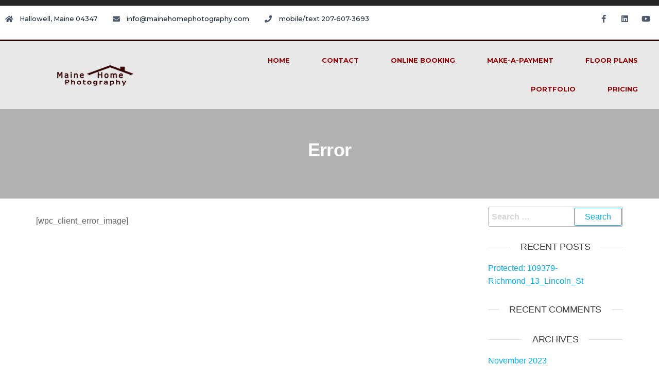

--- FILE ---
content_type: text/html; charset=UTF-8
request_url: https://mainehomephotography.com/portal/error/
body_size: 13271
content:
<!DOCTYPE html>
<html class="no-js" lang="en-US">
    <head>
        <meta http-equiv="content-type" content="text/html; charset=UTF-8" />
        <meta http-equiv="X-UA-Compatible" content="IE=edge">
        <meta name="viewport" content="width=device-width, initial-scale=1">
        <title>Error &#8211; Maine Home Photography</title>
<meta name='robots' content='max-image-preview:large' />
	<style>img:is([sizes="auto" i], [sizes^="auto," i]) { contain-intrinsic-size: 3000px 1500px }</style>
	<link rel='dns-prefetch' href='//use.fontawesome.com' />
<link rel='dns-prefetch' href='//cdn.jsdelivr.net' />
<link rel='dns-prefetch' href='//stats.wp.com' />
<link rel="alternate" type="application/rss+xml" title="Maine Home Photography &raquo; Feed" href="https://mainehomephotography.com/feed/" />
<link rel="alternate" type="application/rss+xml" title="Maine Home Photography &raquo; Comments Feed" href="https://mainehomephotography.com/comments/feed/" />
<script type="text/javascript">
/* <![CDATA[ */
window._wpemojiSettings = {"baseUrl":"https:\/\/s.w.org\/images\/core\/emoji\/15.0.3\/72x72\/","ext":".png","svgUrl":"https:\/\/s.w.org\/images\/core\/emoji\/15.0.3\/svg\/","svgExt":".svg","source":{"concatemoji":"https:\/\/mainehomephotography.com\/wp-includes\/js\/wp-emoji-release.min.js?ver=6.7.4"}};
/*! This file is auto-generated */
!function(i,n){var o,s,e;function c(e){try{var t={supportTests:e,timestamp:(new Date).valueOf()};sessionStorage.setItem(o,JSON.stringify(t))}catch(e){}}function p(e,t,n){e.clearRect(0,0,e.canvas.width,e.canvas.height),e.fillText(t,0,0);var t=new Uint32Array(e.getImageData(0,0,e.canvas.width,e.canvas.height).data),r=(e.clearRect(0,0,e.canvas.width,e.canvas.height),e.fillText(n,0,0),new Uint32Array(e.getImageData(0,0,e.canvas.width,e.canvas.height).data));return t.every(function(e,t){return e===r[t]})}function u(e,t,n){switch(t){case"flag":return n(e,"\ud83c\udff3\ufe0f\u200d\u26a7\ufe0f","\ud83c\udff3\ufe0f\u200b\u26a7\ufe0f")?!1:!n(e,"\ud83c\uddfa\ud83c\uddf3","\ud83c\uddfa\u200b\ud83c\uddf3")&&!n(e,"\ud83c\udff4\udb40\udc67\udb40\udc62\udb40\udc65\udb40\udc6e\udb40\udc67\udb40\udc7f","\ud83c\udff4\u200b\udb40\udc67\u200b\udb40\udc62\u200b\udb40\udc65\u200b\udb40\udc6e\u200b\udb40\udc67\u200b\udb40\udc7f");case"emoji":return!n(e,"\ud83d\udc26\u200d\u2b1b","\ud83d\udc26\u200b\u2b1b")}return!1}function f(e,t,n){var r="undefined"!=typeof WorkerGlobalScope&&self instanceof WorkerGlobalScope?new OffscreenCanvas(300,150):i.createElement("canvas"),a=r.getContext("2d",{willReadFrequently:!0}),o=(a.textBaseline="top",a.font="600 32px Arial",{});return e.forEach(function(e){o[e]=t(a,e,n)}),o}function t(e){var t=i.createElement("script");t.src=e,t.defer=!0,i.head.appendChild(t)}"undefined"!=typeof Promise&&(o="wpEmojiSettingsSupports",s=["flag","emoji"],n.supports={everything:!0,everythingExceptFlag:!0},e=new Promise(function(e){i.addEventListener("DOMContentLoaded",e,{once:!0})}),new Promise(function(t){var n=function(){try{var e=JSON.parse(sessionStorage.getItem(o));if("object"==typeof e&&"number"==typeof e.timestamp&&(new Date).valueOf()<e.timestamp+604800&&"object"==typeof e.supportTests)return e.supportTests}catch(e){}return null}();if(!n){if("undefined"!=typeof Worker&&"undefined"!=typeof OffscreenCanvas&&"undefined"!=typeof URL&&URL.createObjectURL&&"undefined"!=typeof Blob)try{var e="postMessage("+f.toString()+"("+[JSON.stringify(s),u.toString(),p.toString()].join(",")+"));",r=new Blob([e],{type:"text/javascript"}),a=new Worker(URL.createObjectURL(r),{name:"wpTestEmojiSupports"});return void(a.onmessage=function(e){c(n=e.data),a.terminate(),t(n)})}catch(e){}c(n=f(s,u,p))}t(n)}).then(function(e){for(var t in e)n.supports[t]=e[t],n.supports.everything=n.supports.everything&&n.supports[t],"flag"!==t&&(n.supports.everythingExceptFlag=n.supports.everythingExceptFlag&&n.supports[t]);n.supports.everythingExceptFlag=n.supports.everythingExceptFlag&&!n.supports.flag,n.DOMReady=!1,n.readyCallback=function(){n.DOMReady=!0}}).then(function(){return e}).then(function(){var e;n.supports.everything||(n.readyCallback(),(e=n.source||{}).concatemoji?t(e.concatemoji):e.wpemoji&&e.twemoji&&(t(e.twemoji),t(e.wpemoji)))}))}((window,document),window._wpemojiSettings);
/* ]]> */
</script>

<link rel='stylesheet' id='fontawesome-css' href='https://mainehomephotography.com/wp-content/plugins/hivepress/assets/css/fontawesome/fontawesome.min.css?ver=1.5.7' type='text/css' media='all' />
<link rel='stylesheet' id='fontawesome-solid-css' href='https://mainehomephotography.com/wp-content/plugins/hivepress/assets/css/fontawesome/solid.min.css?ver=1.5.7' type='text/css' media='all' />
<link rel='stylesheet' id='fancybox-css' href='https://mainehomephotography.com/wp-content/plugins/hivepress/assets/css/fancybox.min.css?ver=1.5.7' type='text/css' media='all' />
<link rel='stylesheet' id='slick-css' href='https://mainehomephotography.com/wp-content/plugins/hivepress/assets/css/slick.min.css?ver=1.5.7' type='text/css' media='all' />
<link rel='stylesheet' id='flatpickr-css' href='https://mainehomephotography.com/wp-content/plugins/hivepress/assets/css/flatpickr.min.css?ver=1.5.7' type='text/css' media='all' />
<link rel='stylesheet' id='select2-css' href='https://mainehomephotography.com/wp-content/plugins/hivepress/assets/css/select2.min.css?ver=1.5.7' type='text/css' media='all' />
<link rel='stylesheet' id='jquery-ui-css' href='https://mainehomephotography.com/wp-content/plugins/hivepress/assets/css/jquery-ui.min.css?ver=1.5.7' type='text/css' media='all' />
<link rel='stylesheet' id='hivepress-grid-css' href='https://mainehomephotography.com/wp-content/plugins/hivepress/assets/css/grid.min.css?ver=1.5.7' type='text/css' media='all' />
<link rel='stylesheet' id='hivepress-core-common-css' href='https://mainehomephotography.com/wp-content/plugins/hivepress/assets/css/common.min.css?ver=1.5.7' type='text/css' media='all' />
<link rel='stylesheet' id='hivepress-core-frontend-css' href='https://mainehomephotography.com/wp-content/plugins/hivepress/assets/css/frontend.min.css?ver=1.5.7' type='text/css' media='all' />
<style id='wp-emoji-styles-inline-css' type='text/css'>

	img.wp-smiley, img.emoji {
		display: inline !important;
		border: none !important;
		box-shadow: none !important;
		height: 1em !important;
		width: 1em !important;
		margin: 0 0.07em !important;
		vertical-align: -0.1em !important;
		background: none !important;
		padding: 0 !important;
	}
</style>
<link rel='stylesheet' id='wp-block-library-css' href='https://mainehomephotography.com/wp-includes/css/dist/block-library/style.min.css?ver=6.7.4' type='text/css' media='all' />
<link rel='stylesheet' id='mediaelement-css' href='https://mainehomephotography.com/wp-includes/js/mediaelement/mediaelementplayer-legacy.min.css?ver=4.2.17' type='text/css' media='all' />
<link rel='stylesheet' id='wp-mediaelement-css' href='https://mainehomephotography.com/wp-includes/js/mediaelement/wp-mediaelement.min.css?ver=6.7.4' type='text/css' media='all' />
<style id='jetpack-sharing-buttons-style-inline-css' type='text/css'>
.jetpack-sharing-buttons__services-list{display:flex;flex-direction:row;flex-wrap:wrap;gap:0;list-style-type:none;margin:5px;padding:0}.jetpack-sharing-buttons__services-list.has-small-icon-size{font-size:12px}.jetpack-sharing-buttons__services-list.has-normal-icon-size{font-size:16px}.jetpack-sharing-buttons__services-list.has-large-icon-size{font-size:24px}.jetpack-sharing-buttons__services-list.has-huge-icon-size{font-size:36px}@media print{.jetpack-sharing-buttons__services-list{display:none!important}}.editor-styles-wrapper .wp-block-jetpack-sharing-buttons{gap:0;padding-inline-start:0}ul.jetpack-sharing-buttons__services-list.has-background{padding:1.25em 2.375em}
</style>
<style id='classic-theme-styles-inline-css' type='text/css'>
/*! This file is auto-generated */
.wp-block-button__link{color:#fff;background-color:#32373c;border-radius:9999px;box-shadow:none;text-decoration:none;padding:calc(.667em + 2px) calc(1.333em + 2px);font-size:1.125em}.wp-block-file__button{background:#32373c;color:#fff;text-decoration:none}
</style>
<style id='global-styles-inline-css' type='text/css'>
:root{--wp--preset--aspect-ratio--square: 1;--wp--preset--aspect-ratio--4-3: 4/3;--wp--preset--aspect-ratio--3-4: 3/4;--wp--preset--aspect-ratio--3-2: 3/2;--wp--preset--aspect-ratio--2-3: 2/3;--wp--preset--aspect-ratio--16-9: 16/9;--wp--preset--aspect-ratio--9-16: 9/16;--wp--preset--color--black: #000000;--wp--preset--color--cyan-bluish-gray: #abb8c3;--wp--preset--color--white: #ffffff;--wp--preset--color--pale-pink: #f78da7;--wp--preset--color--vivid-red: #cf2e2e;--wp--preset--color--luminous-vivid-orange: #ff6900;--wp--preset--color--luminous-vivid-amber: #fcb900;--wp--preset--color--light-green-cyan: #7bdcb5;--wp--preset--color--vivid-green-cyan: #00d084;--wp--preset--color--pale-cyan-blue: #8ed1fc;--wp--preset--color--vivid-cyan-blue: #0693e3;--wp--preset--color--vivid-purple: #9b51e0;--wp--preset--gradient--vivid-cyan-blue-to-vivid-purple: linear-gradient(135deg,rgba(6,147,227,1) 0%,rgb(155,81,224) 100%);--wp--preset--gradient--light-green-cyan-to-vivid-green-cyan: linear-gradient(135deg,rgb(122,220,180) 0%,rgb(0,208,130) 100%);--wp--preset--gradient--luminous-vivid-amber-to-luminous-vivid-orange: linear-gradient(135deg,rgba(252,185,0,1) 0%,rgba(255,105,0,1) 100%);--wp--preset--gradient--luminous-vivid-orange-to-vivid-red: linear-gradient(135deg,rgba(255,105,0,1) 0%,rgb(207,46,46) 100%);--wp--preset--gradient--very-light-gray-to-cyan-bluish-gray: linear-gradient(135deg,rgb(238,238,238) 0%,rgb(169,184,195) 100%);--wp--preset--gradient--cool-to-warm-spectrum: linear-gradient(135deg,rgb(74,234,220) 0%,rgb(151,120,209) 20%,rgb(207,42,186) 40%,rgb(238,44,130) 60%,rgb(251,105,98) 80%,rgb(254,248,76) 100%);--wp--preset--gradient--blush-light-purple: linear-gradient(135deg,rgb(255,206,236) 0%,rgb(152,150,240) 100%);--wp--preset--gradient--blush-bordeaux: linear-gradient(135deg,rgb(254,205,165) 0%,rgb(254,45,45) 50%,rgb(107,0,62) 100%);--wp--preset--gradient--luminous-dusk: linear-gradient(135deg,rgb(255,203,112) 0%,rgb(199,81,192) 50%,rgb(65,88,208) 100%);--wp--preset--gradient--pale-ocean: linear-gradient(135deg,rgb(255,245,203) 0%,rgb(182,227,212) 50%,rgb(51,167,181) 100%);--wp--preset--gradient--electric-grass: linear-gradient(135deg,rgb(202,248,128) 0%,rgb(113,206,126) 100%);--wp--preset--gradient--midnight: linear-gradient(135deg,rgb(2,3,129) 0%,rgb(40,116,252) 100%);--wp--preset--font-size--small: 13px;--wp--preset--font-size--medium: 20px;--wp--preset--font-size--large: 36px;--wp--preset--font-size--x-large: 42px;--wp--preset--spacing--20: 0.44rem;--wp--preset--spacing--30: 0.67rem;--wp--preset--spacing--40: 1rem;--wp--preset--spacing--50: 1.5rem;--wp--preset--spacing--60: 2.25rem;--wp--preset--spacing--70: 3.38rem;--wp--preset--spacing--80: 5.06rem;--wp--preset--shadow--natural: 6px 6px 9px rgba(0, 0, 0, 0.2);--wp--preset--shadow--deep: 12px 12px 50px rgba(0, 0, 0, 0.4);--wp--preset--shadow--sharp: 6px 6px 0px rgba(0, 0, 0, 0.2);--wp--preset--shadow--outlined: 6px 6px 0px -3px rgba(255, 255, 255, 1), 6px 6px rgba(0, 0, 0, 1);--wp--preset--shadow--crisp: 6px 6px 0px rgba(0, 0, 0, 1);}:where(.is-layout-flex){gap: 0.5em;}:where(.is-layout-grid){gap: 0.5em;}body .is-layout-flex{display: flex;}.is-layout-flex{flex-wrap: wrap;align-items: center;}.is-layout-flex > :is(*, div){margin: 0;}body .is-layout-grid{display: grid;}.is-layout-grid > :is(*, div){margin: 0;}:where(.wp-block-columns.is-layout-flex){gap: 2em;}:where(.wp-block-columns.is-layout-grid){gap: 2em;}:where(.wp-block-post-template.is-layout-flex){gap: 1.25em;}:where(.wp-block-post-template.is-layout-grid){gap: 1.25em;}.has-black-color{color: var(--wp--preset--color--black) !important;}.has-cyan-bluish-gray-color{color: var(--wp--preset--color--cyan-bluish-gray) !important;}.has-white-color{color: var(--wp--preset--color--white) !important;}.has-pale-pink-color{color: var(--wp--preset--color--pale-pink) !important;}.has-vivid-red-color{color: var(--wp--preset--color--vivid-red) !important;}.has-luminous-vivid-orange-color{color: var(--wp--preset--color--luminous-vivid-orange) !important;}.has-luminous-vivid-amber-color{color: var(--wp--preset--color--luminous-vivid-amber) !important;}.has-light-green-cyan-color{color: var(--wp--preset--color--light-green-cyan) !important;}.has-vivid-green-cyan-color{color: var(--wp--preset--color--vivid-green-cyan) !important;}.has-pale-cyan-blue-color{color: var(--wp--preset--color--pale-cyan-blue) !important;}.has-vivid-cyan-blue-color{color: var(--wp--preset--color--vivid-cyan-blue) !important;}.has-vivid-purple-color{color: var(--wp--preset--color--vivid-purple) !important;}.has-black-background-color{background-color: var(--wp--preset--color--black) !important;}.has-cyan-bluish-gray-background-color{background-color: var(--wp--preset--color--cyan-bluish-gray) !important;}.has-white-background-color{background-color: var(--wp--preset--color--white) !important;}.has-pale-pink-background-color{background-color: var(--wp--preset--color--pale-pink) !important;}.has-vivid-red-background-color{background-color: var(--wp--preset--color--vivid-red) !important;}.has-luminous-vivid-orange-background-color{background-color: var(--wp--preset--color--luminous-vivid-orange) !important;}.has-luminous-vivid-amber-background-color{background-color: var(--wp--preset--color--luminous-vivid-amber) !important;}.has-light-green-cyan-background-color{background-color: var(--wp--preset--color--light-green-cyan) !important;}.has-vivid-green-cyan-background-color{background-color: var(--wp--preset--color--vivid-green-cyan) !important;}.has-pale-cyan-blue-background-color{background-color: var(--wp--preset--color--pale-cyan-blue) !important;}.has-vivid-cyan-blue-background-color{background-color: var(--wp--preset--color--vivid-cyan-blue) !important;}.has-vivid-purple-background-color{background-color: var(--wp--preset--color--vivid-purple) !important;}.has-black-border-color{border-color: var(--wp--preset--color--black) !important;}.has-cyan-bluish-gray-border-color{border-color: var(--wp--preset--color--cyan-bluish-gray) !important;}.has-white-border-color{border-color: var(--wp--preset--color--white) !important;}.has-pale-pink-border-color{border-color: var(--wp--preset--color--pale-pink) !important;}.has-vivid-red-border-color{border-color: var(--wp--preset--color--vivid-red) !important;}.has-luminous-vivid-orange-border-color{border-color: var(--wp--preset--color--luminous-vivid-orange) !important;}.has-luminous-vivid-amber-border-color{border-color: var(--wp--preset--color--luminous-vivid-amber) !important;}.has-light-green-cyan-border-color{border-color: var(--wp--preset--color--light-green-cyan) !important;}.has-vivid-green-cyan-border-color{border-color: var(--wp--preset--color--vivid-green-cyan) !important;}.has-pale-cyan-blue-border-color{border-color: var(--wp--preset--color--pale-cyan-blue) !important;}.has-vivid-cyan-blue-border-color{border-color: var(--wp--preset--color--vivid-cyan-blue) !important;}.has-vivid-purple-border-color{border-color: var(--wp--preset--color--vivid-purple) !important;}.has-vivid-cyan-blue-to-vivid-purple-gradient-background{background: var(--wp--preset--gradient--vivid-cyan-blue-to-vivid-purple) !important;}.has-light-green-cyan-to-vivid-green-cyan-gradient-background{background: var(--wp--preset--gradient--light-green-cyan-to-vivid-green-cyan) !important;}.has-luminous-vivid-amber-to-luminous-vivid-orange-gradient-background{background: var(--wp--preset--gradient--luminous-vivid-amber-to-luminous-vivid-orange) !important;}.has-luminous-vivid-orange-to-vivid-red-gradient-background{background: var(--wp--preset--gradient--luminous-vivid-orange-to-vivid-red) !important;}.has-very-light-gray-to-cyan-bluish-gray-gradient-background{background: var(--wp--preset--gradient--very-light-gray-to-cyan-bluish-gray) !important;}.has-cool-to-warm-spectrum-gradient-background{background: var(--wp--preset--gradient--cool-to-warm-spectrum) !important;}.has-blush-light-purple-gradient-background{background: var(--wp--preset--gradient--blush-light-purple) !important;}.has-blush-bordeaux-gradient-background{background: var(--wp--preset--gradient--blush-bordeaux) !important;}.has-luminous-dusk-gradient-background{background: var(--wp--preset--gradient--luminous-dusk) !important;}.has-pale-ocean-gradient-background{background: var(--wp--preset--gradient--pale-ocean) !important;}.has-electric-grass-gradient-background{background: var(--wp--preset--gradient--electric-grass) !important;}.has-midnight-gradient-background{background: var(--wp--preset--gradient--midnight) !important;}.has-small-font-size{font-size: var(--wp--preset--font-size--small) !important;}.has-medium-font-size{font-size: var(--wp--preset--font-size--medium) !important;}.has-large-font-size{font-size: var(--wp--preset--font-size--large) !important;}.has-x-large-font-size{font-size: var(--wp--preset--font-size--x-large) !important;}
:where(.wp-block-post-template.is-layout-flex){gap: 1.25em;}:where(.wp-block-post-template.is-layout-grid){gap: 1.25em;}
:where(.wp-block-columns.is-layout-flex){gap: 2em;}:where(.wp-block-columns.is-layout-grid){gap: 2em;}
:root :where(.wp-block-pullquote){font-size: 1.5em;line-height: 1.6;}
</style>
<link rel='stylesheet' id='photocrati-image_protection-css-css' href='https://mainehomephotography.com/wp-content/plugins/nextgen-gallery-pro/modules/image_protection/static/custom.css?ver=6.7.4' type='text/css' media='all' />
<link rel='stylesheet' id='etimeclockwp-public-css-css' href='https://mainehomephotography.com/wp-content/plugins/time-clock/assets/css/etimeclockwp-public.css?ver=1.3' type='text/css' media='all' />
<link rel='stylesheet' id='wpvrfontawesome-css' href='https://use.fontawesome.com/releases/v6.5.1/css/all.css?ver=8.5.24' type='text/css' media='all' />
<link rel='stylesheet' id='panellium-css-css' href='https://mainehomephotography.com/wp-content/plugins/wpvr/public/lib/pannellum/src/css/pannellum.css?ver=1' type='text/css' media='all' />
<link rel='stylesheet' id='videojs-css-css' href='https://mainehomephotography.com/wp-content/plugins/wpvr/public/lib/pannellum/src/css/video-js.css?ver=1' type='text/css' media='all' />
<link rel='stylesheet' id='videojs-vr-css-css' href='https://mainehomephotography.com/wp-content/plugins/wpvr/public/lib/videojs-vr/videojs-vr.css?ver=1' type='text/css' media='all' />
<link rel='stylesheet' id='owl-css-css' href='https://mainehomephotography.com/wp-content/plugins/wpvr/public/css/owl.carousel.css?ver=8.5.24' type='text/css' media='all' />
<link rel='stylesheet' id='wpvr-css' href='https://mainehomephotography.com/wp-content/plugins/wpvr/public/css/wpvr-public.css?ver=8.5.24' type='text/css' media='all' />
<link rel='stylesheet' id='image-map-pro-dist-css-css' href='https://mainehomephotography.com/wp-content/plugins/image-map-pro-wordpress/css/image-map-pro.min.css?ver=5.3.2' type='text/css' media='' />
<link rel='stylesheet' id='bootstrap-css' href='https://mainehomephotography.com/wp-content/themes/futurio/css/bootstrap.css?ver=3.3.7' type='text/css' media='all' />
<link rel='stylesheet' id='futurio-stylesheet-css' href='https://mainehomephotography.com/wp-content/themes/futurio/style.css?ver=1.4.0' type='text/css' media='all' />
<link rel='stylesheet' id='font-awesome-css' href='https://mainehomephotography.com/wp-content/plugins/elementor/assets/lib/font-awesome/css/font-awesome.min.css?ver=4.7.0' type='text/css' media='all' />
<link rel='stylesheet' id='nextgen_widgets_style-css' href='https://mainehomephotography.com/wp-content/plugins/nextgen-gallery/products/photocrati_nextgen/modules/widget/static/widgets.css?ver=3.17' type='text/css' media='all' />
<link rel='stylesheet' id='nextgen_basic_thumbnails_style-css' href='https://mainehomephotography.com/wp-content/plugins/nextgen-gallery/products/photocrati_nextgen/modules/nextgen_basic_gallery/static/thumbnails/nextgen_basic_thumbnails.css?ver=3.17' type='text/css' media='all' />
<link rel='stylesheet' id='nextgen_basic_slideshow_style-css' href='https://mainehomephotography.com/wp-content/plugins/nextgen-gallery/products/photocrati_nextgen/modules/nextgen_basic_gallery/static/slideshow/ngg_basic_slideshow.css?ver=3.17' type='text/css' media='all' />
<script type="text/javascript" src="https://mainehomephotography.com/wp-includes/js/jquery/jquery.min.js?ver=3.7.1" id="jquery-core-js"></script>
<script type="text/javascript" src="https://mainehomephotography.com/wp-includes/js/jquery/jquery-migrate.min.js?ver=3.4.1" id="jquery-migrate-js"></script>
<script type="text/javascript" src="https://use.fontawesome.com/releases/v5.3.1/js/v4-shims.js?ver=5.3.1" id="fontawesome_v4_shim-js"></script>
<script type="text/javascript" defer integrity="sha384-kW+oWsYx3YpxvjtZjFXqazFpA7UP/MbiY4jvs+RWZo2+N94PFZ36T6TFkc9O3qoB" crossorigin="anonymous" data-auto-replace-svg="false" data-keep-original-source="false" data-search-pseudo-elements src="https://use.fontawesome.com/releases/v5.3.1/js/all.js?ver=5.3.1" id="fontawesome-js"></script>
<script type="text/javascript" src="https://cdn.jsdelivr.net/npm/js-cookie@2.2.0/src/js.cookie.min.js?ver=2.2.0" id="js-cookie-js"></script>
<script type="text/javascript" id="photocrati_ajax-js-extra">
/* <![CDATA[ */
var photocrati_ajax = {"url":"https:\/\/mainehomephotography.com\/index.php?photocrati_ajax=1","wp_home_url":"https:\/\/mainehomephotography.com","wp_site_url":"https:\/\/mainehomephotography.com","wp_root_url":"https:\/\/mainehomephotography.com","wp_plugins_url":"https:\/\/mainehomephotography.com\/wp-content\/plugins","wp_content_url":"https:\/\/mainehomephotography.com\/wp-content","wp_includes_url":"https:\/\/mainehomephotography.com\/wp-includes\/","ngg_param_slug":"nggallery"};
/* ]]> */
</script>
<script type="text/javascript" src="https://mainehomephotography.com/wp-content/plugins/nextgen-gallery/products/photocrati_nextgen/modules/ajax/static/ajax.min.js?ver=3.17" id="photocrati_ajax-js"></script>
<script type="text/javascript" src="https://mainehomephotography.com/wp-includes/js/underscore.min.js?ver=1.13.7" id="underscore-js"></script>
<script type="text/javascript" src="https://mainehomephotography.com/wp-includes/js/backbone.min.js?ver=1.6.0" id="backbone-js"></script>
<script type="text/javascript" src="https://mainehomephotography.com/wp-content/plugins/nextgen-gallery-pro/modules/ecommerce/static/sprintf.js?ver=6.7.4" id="sprintf-js"></script>
<script type="text/javascript" src="https://cdn.jsdelivr.net/npm/bluebird@3.7.2/js/browser/bluebird.min.js?ver=6.7.4" id="bluebird-js"></script>
<script type="text/javascript" id="ngg_pro_cart-js-extra">
/* <![CDATA[ */
var Ngg_Pro_Cart_Settings = {"currency_format":"<i class='fa fa-usd'><\/i>%.2f","checkout_url":"https:\/\/mainehomephotography.com\/shopping-cart\/","use_cookies":"true","country_list_json_url":"https:\/\/mainehomephotography.com\/wp-content\/plugins\/nextgen-gallery-pro\/modules\/ecommerce\/static\/country_list.json","i18n":{"image_header":"Image","quantity_header":"Quantity","item_header":"Description","crop_button":"Edit Crop","crop_button_close":"Save Crop","price_header":"Price","total_header":"Totals","subtotal":"Subtotal:","shipping":"Shipping:","total":"Total:","no_items":"There have been no items added to your cart.","continue_shopping":"Continue shopping","empty_cart":"Empty cart","ship_to":"Ship to:","ship_via":"Ship via:","ship_elsewhere":"International","tax":"Tax:","update_shipping":"Update shipping & taxes","coupon_undiscounted_subtotal":"Subtotal before discount:","coupon_discount_amount":"Discount:","coupon_placeholder":"Coupon code","coupon_apply":"Apply","coupon_notice":"Coupon has been applied","shipping_name_label":"Full Name","shipping_name_tip":"Full Name","shipping_email_label":"Email","shipping_email_tip":"Email","shipping_street_address_label":"Address Line 1","shipping_street_address_tip":"Address Line 1","shipping_address_line_label":"Address Line 2","shipping_address_line_tip":"Address Line 2","shipping_city_label":"City","shipping_city_tip":"City","shipping_country_label":"Country","shipping_country_tip":"Country","shipping_state_label":"State \/ Region","shipping_state_tip":"State \/ Region","shipping_zip_label":"Postal Code","shipping_zip_tip":"Zip \/ Postal Code","shipping_phone_label":"Phone","shipping_phone_tip":"Phone","unshippable":"We're sorry, but one or more items you've selected cannot be shipped to this country.","tbd":"Please Add Address","select_country":"Select Country","select_region":"Select Region","error_empty":"%s cannot be empty.","error_minimum":"%s needs to be at least %s characters.","error_invalid":"%s is in an invalid format.","error_form_invalid":"Form contains errors, please correct all errors before submitting the order.","calculating":"Calculating...","pay_with_card":"Pay with Card","button_text":"Free checkout","processing_msg":"Processing...","headline":"Shipping information","button_text_submit":"Place order","button_text_cancel":"Cancel","field_name":"Name","field_email":"Email","field_address":"Address","field_city":"City","field_state":"State","field_postal":"Zip","field_country":"Country"},"sources":{"ngg_whcc_pricelist":true,"ngg_manual_pricelist":false,"ngg_digital_downloads":false}};
/* ]]> */
</script>
<script type="text/javascript" src="https://mainehomephotography.com/wp-content/plugins/nextgen-gallery-pro/modules/ecommerce/static/cart.js?ver=3.0.18.6" id="ngg_pro_cart-js"></script>
<script type="text/javascript" src="https://mainehomephotography.com/wp-content/plugins/nextgen-gallery-pro/modules/image_protection/static/pressure.js?ver=6.7.4" id="pressure-js"></script>
<script type="text/javascript" id="photocrati-image_protection-js-js-extra">
/* <![CDATA[ */
var photocrati_image_protection_global = {"enabled":"0"};
/* ]]> */
</script>
<script type="text/javascript" src="https://mainehomephotography.com/wp-content/plugins/nextgen-gallery-pro/modules/image_protection/static/custom.js?ver=6.7.4" id="photocrati-image_protection-js-js"></script>
<script type="text/javascript" id="etimeclockwp-date-time-js-extra">
/* <![CDATA[ */
var ajax_object_date_time = {"date_format":"n\/j\/Y","time_format":"g:i:s A"};
/* ]]> */
</script>
<script type="text/javascript" src="https://mainehomephotography.com/wp-content/plugins/time-clock/assets/js/etimeclockwp-date_time.js?ver=1.3" id="etimeclockwp-date-time-js"></script>
<script type="text/javascript" id="etimeclockwp-clock-action-js-extra">
/* <![CDATA[ */
var ajax_object_clock_action = {"ajax_url":"https:\/\/mainehomephotography.com\/wp-admin\/admin-ajax.php"};
/* ]]> */
</script>
<script type="text/javascript" src="https://mainehomephotography.com/wp-content/plugins/time-clock/assets/js/etimeclockwp-clock_action.js?ver=1.3" id="etimeclockwp-clock-action-js"></script>
<script type="text/javascript" src="https://mainehomephotography.com/wp-content/plugins/time-clock/assets/js/etimeclockwp-moment.min.js?ver=1.3" id="etimeclockwp-moment-js"></script>
<script type="text/javascript" src="https://mainehomephotography.com/wp-content/plugins/time-clock/assets/js/etimeclockwp-moment.phpDateFormat.js?ver=1.3" id="etimeclockwp-moment-php-js"></script>
<script type="text/javascript" src="https://mainehomephotography.com/wp-content/plugins/wpvr/public/lib/pannellum/src/js/pannellum.js?ver=1" id="panellium-js-js"></script>
<script type="text/javascript" src="https://mainehomephotography.com/wp-content/plugins/wpvr/public/lib/pannellum/src/js/libpannellum.js?ver=1" id="panelliumlib-js-js"></script>
<script type="text/javascript" src="https://mainehomephotography.com/wp-content/plugins/wpvr/public/js/video.js?ver=1" id="videojs-js-js"></script>
<script type="text/javascript" src="https://mainehomephotography.com/wp-content/plugins/wpvr/public/lib/videojs-vr/videojs-vr.js?ver=1" id="videojsvr-js-js"></script>
<script type="text/javascript" src="https://mainehomephotography.com/wp-content/plugins/wpvr/public/lib/pannellum/src/js/videojs-pannellum-plugin.js?ver=1" id="panelliumvid-js-js"></script>
<script type="text/javascript" src="https://mainehomephotography.com/wp-content/plugins/wpvr/public/js/owl.carousel.js?ver=6.7.4" id="owl-js-js"></script>
<script type="text/javascript" src="https://mainehomephotography.com/wp-content/plugins/wpvr/public/js/jquery.cookie.js?ver=1" id="jquery_cookie-js"></script>
<link rel="https://api.w.org/" href="https://mainehomephotography.com/wp-json/" /><link rel="alternate" title="JSON" type="application/json" href="https://mainehomephotography.com/wp-json/wp/v2/pages/939" /><link rel="EditURI" type="application/rsd+xml" title="RSD" href="https://mainehomephotography.com/xmlrpc.php?rsd" />
<meta name="generator" content="WordPress 6.7.4" />
<link rel="canonical" href="https://mainehomephotography.com/portal/error/" />
<link rel='shortlink' href='https://mainehomephotography.com/?p=939' />
<link rel="alternate" title="oEmbed (JSON)" type="application/json+oembed" href="https://mainehomephotography.com/wp-json/oembed/1.0/embed?url=https%3A%2F%2Fmainehomephotography.com%2Fportal%2Ferror%2F" />
<link rel="alternate" title="oEmbed (XML)" type="text/xml+oembed" href="https://mainehomephotography.com/wp-json/oembed/1.0/embed?url=https%3A%2F%2Fmainehomephotography.com%2Fportal%2Ferror%2F&#038;format=xml" />
	<style>img#wpstats{display:none}</style>
			<script>document.documentElement.className = document.documentElement.className.replace( 'no-js', 'js' );</script>
	
<style type="text/css" id="breadcrumb-trail-css">.breadcrumbs .trail-browse,.breadcrumbs .trail-items,.breadcrumbs .trail-items li {display: inline-block;margin:0;padding: 0;border:none;background:transparent;text-indent: 0;}.breadcrumbs .trail-browse {font-size: inherit;font-style:inherit;font-weight: inherit;color: inherit;}.breadcrumbs .trail-items {list-style: none;}.trail-items li::after {content: "\002F";padding: 0 0.5em;}.trail-items li:last-of-type::after {display: none;}</style>
<style type="text/css">.recentcomments a{display:inline !important;padding:0 !important;margin:0 !important;}</style><link rel="icon" href="https://mainehomephotography.com/wp-content/uploads/2019/06/logo-mhp-6_no-text300x300-150x150.png" sizes="32x32" />
<link rel="icon" href="https://mainehomephotography.com/wp-content/uploads/2019/06/logo-mhp-6_no-text300x300.png" sizes="192x192" />
<link rel="apple-touch-icon" href="https://mainehomephotography.com/wp-content/uploads/2019/06/logo-mhp-6_no-text300x300.png" />
<meta name="msapplication-TileImage" content="https://mainehomephotography.com/wp-content/uploads/2019/06/logo-mhp-6_no-text300x300.png" />
    </head>
    <body id="blog" class="page-template-default page page-id-939 page-child parent-pageid-930 wp-custom-logo hp-theme--futurio elementor-default elementor-kit-1317">
        <a class="skip-link screen-reader-text" href="#site-content">Skip to the content</a>                <div class="page-wrap">
            <div class="top-bar-section container-fluid">
        <div class="container-fluid">
            <div class="row">
                                                                <div id="textarea_1" class="top-bar-item col-sm-4">
                                                 
                            </div>
                                                                            <div id="textarea_2" class="top-bar-item col-sm-4">
                                                 
                            </div>
                                                                            <div id="icons" class="top-bar-item col-sm-4">
                                                 
                            </div>
                                        </div>
        </div>
    </div>	
		<div data-elementor-type="page" data-elementor-id="724" class="elementor elementor-724" data-elementor-settings="[]">
						<div class="elementor-inner">
							<div class="elementor-section-wrap">
							<section class="elementor-section elementor-top-section elementor-element elementor-element-607c66fb elementor-section-full_width elementor-section-height-min-height elementor-section-height-default elementor-section-items-middle" data-id="607c66fb" data-element_type="section" id="envato-101-header" data-settings="{&quot;background_background&quot;:&quot;classic&quot;}">
						<div class="elementor-container elementor-column-gap-default">
							<div class="elementor-row">
					<div class="elementor-column elementor-col-100 elementor-top-column elementor-element elementor-element-271d6b8b" data-id="271d6b8b" data-element_type="column">
			<div class="elementor-column-wrap elementor-element-populated">
							<div class="elementor-widget-wrap">
						<section class="elementor-section elementor-inner-section elementor-element elementor-element-2a2b7fd6 elementor-hidden-phone elementor-section-height-min-height elementor-section-full_width elementor-section-height-default" data-id="2a2b7fd6" data-element_type="section">
						<div class="elementor-container elementor-column-gap-no">
							<div class="elementor-row">
					<div class="elementor-column elementor-col-33 elementor-inner-column elementor-element elementor-element-3493c8b4" data-id="3493c8b4" data-element_type="column">
			<div class="elementor-column-wrap elementor-element-populated">
							<div class="elementor-widget-wrap">
						<div class="elementor-element elementor-element-b78013a elementor-icon-list--layout-inline elementor-align-left elementor-list-item-link-full_width elementor-widget elementor-widget-icon-list" data-id="b78013a" data-element_type="widget" data-widget_type="icon-list.default">
				<div class="elementor-widget-container">
					<ul class="elementor-icon-list-items elementor-inline-items">
							<li class="elementor-icon-list-item elementor-inline-item">
											<span class="elementor-icon-list-icon">
							<i aria-hidden="true" class="fas fa-home"></i>						</span>
										<span class="elementor-icon-list-text">Hallowell, Maine 04347</span>
									</li>
								<li class="elementor-icon-list-item elementor-inline-item">
											<a href="mailto://info@mainehomephotography.com" target="_blank" rel="nofollow">

												<span class="elementor-icon-list-icon">
							<i aria-hidden="true" class="fas fa-envelope"></i>						</span>
										<span class="elementor-icon-list-text">info@mainehomephotography.com</span>
											</a>
									</li>
								<li class="elementor-icon-list-item elementor-inline-item">
											<span class="elementor-icon-list-icon">
							<i aria-hidden="true" class="fas fa-phone"></i>						</span>
										<span class="elementor-icon-list-text">mobile/text 207-607-3693</span>
									</li>
						</ul>
				</div>
				</div>
						</div>
					</div>
		</div>
				<div class="elementor-column elementor-col-33 elementor-inner-column elementor-element elementor-element-d1d8bf8" data-id="d1d8bf8" data-element_type="column">
			<div class="elementor-column-wrap elementor-element-populated">
							<div class="elementor-widget-wrap">
						<div class="elementor-element elementor-element-23061d1 elementor-button-danger elementor-align-center animated-slow elementor-invisible elementor-widget elementor-widget-button" data-id="23061d1" data-element_type="widget" data-settings="{&quot;sticky&quot;:&quot;top&quot;,&quot;_animation&quot;:&quot;bounceInDown&quot;,&quot;sticky_on&quot;:[&quot;desktop&quot;,&quot;tablet&quot;,&quot;mobile&quot;],&quot;sticky_offset&quot;:0,&quot;sticky_effects_offset&quot;:0}" data-widget_type="button.default">
				<div class="elementor-widget-container">
					<div class="elementor-button-wrapper">
			<a href="/booking" class="elementor-button-link elementor-button elementor-size-sm" role="button" id="BNbtn">
						<span class="elementor-button-content-wrapper">
						<span class="elementor-button-text">Book Now!</span>
		</span>
					</a>
		</div>
				</div>
				</div>
						</div>
					</div>
		</div>
				<div class="elementor-column elementor-col-33 elementor-inner-column elementor-element elementor-element-0b1a4f5" data-id="0b1a4f5" data-element_type="column">
			<div class="elementor-column-wrap elementor-element-populated">
							<div class="elementor-widget-wrap">
						<div class="elementor-element elementor-element-707fc41 e-grid-align-right elementor-shape-rounded elementor-grid-0 elementor-widget elementor-widget-social-icons" data-id="707fc41" data-element_type="widget" data-widget_type="social-icons.default">
				<div class="elementor-widget-container">
					<div class="elementor-social-icons-wrapper elementor-grid">
							<span class="elementor-grid-item">
					<a class="elementor-icon elementor-social-icon elementor-social-icon-facebook-f elementor-repeater-item-320e991" href="https://www.facebook.com/mainehomephotography/" target="_blank">
						<span class="elementor-screen-only">Facebook-f</span>
						<i class="fab fa-facebook-f"></i>					</a>
				</span>
							<span class="elementor-grid-item">
					<a class="elementor-icon elementor-social-icon elementor-social-icon-linkedin elementor-repeater-item-937bbdb" href="https://www.linkedin.com/company/maine-home-photography/" target="_blank">
						<span class="elementor-screen-only">Linkedin</span>
						<i class="fab fa-linkedin"></i>					</a>
				</span>
							<span class="elementor-grid-item">
					<a class="elementor-icon elementor-social-icon elementor-social-icon-youtube elementor-repeater-item-adab343" href="https://www.youtube.com/channel/UCI6NttddB7mPlWDlsmrKvSg" target="_blank">
						<span class="elementor-screen-only">Youtube</span>
						<i class="fab fa-youtube"></i>					</a>
				</span>
					</div>
				</div>
				</div>
						</div>
					</div>
		</div>
								</div>
					</div>
		</section>
						</div>
					</div>
		</div>
								</div>
					</div>
		</section>
				<section class="elementor-section elementor-top-section elementor-element elementor-element-69c1ad0 elementor-section-content-middle elementor-section-full_width elementor-section-height-default elementor-section-height-default" data-id="69c1ad0" data-element_type="section" data-settings="{&quot;background_background&quot;:&quot;classic&quot;,&quot;sticky&quot;:&quot;top&quot;,&quot;sticky_on&quot;:[&quot;desktop&quot;,&quot;tablet&quot;,&quot;mobile&quot;],&quot;sticky_offset&quot;:0,&quot;sticky_effects_offset&quot;:0}">
						<div class="elementor-container elementor-column-gap-default">
							<div class="elementor-row">
					<div class="elementor-column elementor-col-50 elementor-top-column elementor-element elementor-element-619c623" data-id="619c623" data-element_type="column">
			<div class="elementor-column-wrap elementor-element-populated">
							<div class="elementor-widget-wrap">
						<div class="elementor-element elementor-element-8c2f231 elementor-widget elementor-widget-image" data-id="8c2f231" data-element_type="widget" data-widget_type="image.default">
				<div class="elementor-widget-container">
								<div class="elementor-image">
													<a href="https://mainehomephotography.com">
							<img width="150" height="50" src="https://mainehomephotography.com/wp-content/uploads/2019/06/logo-mhp-8_horizontal-150x50.png" class="elementor-animation-pulse-grow attachment-large size-large" alt="logo" />								</a>
														</div>
						</div>
				</div>
						</div>
					</div>
		</div>
				<div class="elementor-column elementor-col-50 elementor-top-column elementor-element elementor-element-75d7763b" data-id="75d7763b" data-element_type="column">
			<div class="elementor-column-wrap elementor-element-populated">
							<div class="elementor-widget-wrap">
						<div class="elementor-element elementor-element-7cff57ab elementor-nav-menu--stretch elementor-nav-menu__align-right elementor-nav-menu--indicator-classic elementor-nav-menu--dropdown-tablet elementor-nav-menu__text-align-aside elementor-nav-menu--toggle elementor-nav-menu--burger elementor-widget elementor-widget-nav-menu" data-id="7cff57ab" data-element_type="widget" data-settings="{&quot;full_width&quot;:&quot;stretch&quot;,&quot;layout&quot;:&quot;horizontal&quot;,&quot;toggle&quot;:&quot;burger&quot;}" data-widget_type="nav-menu.default">
				<div class="elementor-widget-container">
						<nav class="elementor-nav-menu--main elementor-nav-menu__container elementor-nav-menu--layout-horizontal e--pointer-background e--animation-fade"><ul id="menu-1-7cff57ab" class="elementor-nav-menu"><li class="menu-item menu-item-type-post_type menu-item-object-page menu-item-home menu-item-206"><a href="https://mainehomephotography.com/" class="elementor-item">Home</a></li>
<li class="menu-item menu-item-type-post_type menu-item-object-page menu-item-218"><a href="https://mainehomephotography.com/contact/" class="elementor-item">Contact</a></li>
<li class="menu-item menu-item-type-post_type menu-item-object-page menu-item-711"><a href="https://mainehomephotography.com/booking/" class="elementor-item">Online Booking</a></li>
<li class="menu-item menu-item-type-post_type menu-item-object-page menu-item-885"><a href="https://mainehomephotography.com/make-a-payment/" class="elementor-item">Make-A-Payment</a></li>
<li class="menu-item menu-item-type-post_type menu-item-object-page menu-item-has-children menu-item-3375"><a href="https://mainehomephotography.com/floor-plans/" class="elementor-item">Floor Plans</a>
<ul class="sub-menu elementor-nav-menu--dropdown">
	<li class="menu-item menu-item-type-post_type menu-item-object-page menu-item-5339"><a href="https://mainehomephotography.com/floor-plans-cad-files/" class="elementor-sub-item">Floor Plans – CAD Files</a></li>
</ul>
</li>
<li class="menu-item menu-item-type-post_type menu-item-object-page menu-item-4067"><a href="https://mainehomephotography.com/portfolio-14-july-2022/" class="elementor-item">Portfolio</a></li>
<li class="menu-item menu-item-type-post_type menu-item-object-page menu-item-5320"><a href="https://mainehomephotography.com/pricing-2/" class="elementor-item">Pricing</a></li>
</ul></nav>
					<div class="elementor-menu-toggle">
			<i class="eicon-menu-bar" aria-hidden="true"></i>
			<span class="elementor-screen-only">Menu</span>
		</div>
		<nav class="elementor-nav-menu--dropdown elementor-nav-menu__container"><ul id="menu-2-7cff57ab" class="elementor-nav-menu"><li class="menu-item menu-item-type-post_type menu-item-object-page menu-item-home menu-item-206"><a href="https://mainehomephotography.com/" class="elementor-item">Home</a></li>
<li class="menu-item menu-item-type-post_type menu-item-object-page menu-item-218"><a href="https://mainehomephotography.com/contact/" class="elementor-item">Contact</a></li>
<li class="menu-item menu-item-type-post_type menu-item-object-page menu-item-711"><a href="https://mainehomephotography.com/booking/" class="elementor-item">Online Booking</a></li>
<li class="menu-item menu-item-type-post_type menu-item-object-page menu-item-885"><a href="https://mainehomephotography.com/make-a-payment/" class="elementor-item">Make-A-Payment</a></li>
<li class="menu-item menu-item-type-post_type menu-item-object-page menu-item-has-children menu-item-3375"><a href="https://mainehomephotography.com/floor-plans/" class="elementor-item">Floor Plans</a>
<ul class="sub-menu elementor-nav-menu--dropdown">
	<li class="menu-item menu-item-type-post_type menu-item-object-page menu-item-5339"><a href="https://mainehomephotography.com/floor-plans-cad-files/" class="elementor-sub-item">Floor Plans – CAD Files</a></li>
</ul>
</li>
<li class="menu-item menu-item-type-post_type menu-item-object-page menu-item-4067"><a href="https://mainehomephotography.com/portfolio-14-july-2022/" class="elementor-item">Portfolio</a></li>
<li class="menu-item menu-item-type-post_type menu-item-object-page menu-item-5320"><a href="https://mainehomephotography.com/pricing-2/" class="elementor-item">Pricing</a></li>
</ul></nav>
				</div>
				</div>
						</div>
					</div>
		</div>
								</div>
					</div>
		</section>
						</div>
						</div>
					</div>
			
			<div class="full-head-img container-fluid">
																<h1 class="single-title container text-center">
					Error				</h1>
																	</div>
				<div class="container main-container" role="main">
		<div class="page-area">
			
<!-- start content container -->
<div class="row">
    <article class="col-md-9 ">
                                  
                <div class="post-939 page type-page status-publish hentry">
                                                                                                                                                            <div class="futurio-content main-content-page">                            
                        <div class="single-entry-summary">                              
                                                        <p>[wpc_client_error_image]</p>
                                                    </div>                               
                        
                            <div id="comments" class="comments-template">
                </div>
                        </div>
                </div>        
                    
            
    </article>       
        <aside id="sidebar" class="col-md-3 ">
        <div id="search-2" class="widget widget_search"><form role="search" method="get" class="search-form" action="https://mainehomephotography.com/">
				<label>
					<span class="screen-reader-text">Search for:</span>
					<input type="search" class="search-field" placeholder="Search &hellip;" value="" name="s" />
				</label>
				<input type="submit" class="search-submit" value="Search" />
			</form></div>
		<div id="recent-posts-2" class="widget widget_recent_entries">
		<div class="widget-title"><h3>Recent Posts</h3></div>
		<ul>
											<li>
					<a href="https://mainehomephotography.com/blog/2023/11/12/109379-richmond_13_lincoln_st/">Protected: 109379-Richmond_13_Lincoln_St</a>
									</li>
					</ul>

		</div><div id="recent-comments-2" class="widget widget_recent_comments"><div class="widget-title"><h3>Recent Comments</h3></div><ul id="recentcomments"></ul></div><div id="archives-2" class="widget widget_archive"><div class="widget-title"><h3>Archives</h3></div>
			<ul>
					<li><a href='https://mainehomephotography.com/blog/2023/11/'>November 2023</a></li>
			</ul>

			</div><div id="categories-2" class="widget widget_categories"><div class="widget-title"><h3>Categories</h3></div>
			<ul>
					<li class="cat-item cat-item-1"><a href="https://mainehomephotography.com/blog/category/uncategorized/">Uncategorized</a>
</li>
			</ul>

			</div><div id="meta-2" class="widget widget_meta"><div class="widget-title"><h3>Meta</h3></div>
		<ul>
			<li><a href="https://mainehomephotography.com/wp-login.php?action=register">Register</a></li>			<li><a href="https://mainehomephotography.com/wp-login.php">Log in</a></li>
			<li><a href="https://mainehomephotography.com/feed/">Entries feed</a></li>
			<li><a href="https://mainehomephotography.com/comments/feed/">Comments feed</a></li>

			<li><a href="https://wordpress.org/">WordPress.org</a></li>
		</ul>

		</div><div id="search-3" class="widget widget_search"><div class="widget-title"><h3>Search</h3></div><form role="search" method="get" class="search-form" action="https://mainehomephotography.com/">
				<label>
					<span class="screen-reader-text">Search for:</span>
					<input type="search" class="search-field" placeholder="Search &hellip;" value="" name="s" />
				</label>
				<input type="submit" class="search-submit" value="Search" />
			</form></div>    </aside>
</div>
<!-- end content container -->

</div><!-- end main-container -->
</div><!-- end page-area -->


		<div class="footer-credits-text text-center">
			Proudly powered by <a href="https://wordpress.org/">WordPress</a>			<span class="sep"> | </span>
			Theme: <a href="https://futuriowp.com/">Futurio</a>		</div> 
		
</div><!-- end page-wrap -->


    <div id="site-menu-sidebar" class="offcanvas-sidebar" >
        <div class="offcanvas-sidebar-close">
            <i class="fa fa-times"></i>
        </div>
        <div id="text-2" class="widget widget_text"><div class="widget-title"><h3>Custom menu section</h3></div>			<div class="textwidget"><p>This is off canvas menu widget area. To enable it add some widgets into<strong> Appearance &#8211; Widgets &#8211; Menu Section</strong>, and go to <strong>Customizer &#8211; Main menu</strong> to set the icon position.</p>
</div>
		</div>    </div>

<!-- ngg_resource_manager_marker --><div id="user_login_modal" class="hp-modal" data-component="modal">	<h3 class="hp-modal__title">Sign In</h3>
	<form class="hp-form--narrow hp-form hp-form--user-login" data-model="user" action="#" data-action="https://mainehomephotography.com/wp-json/hivepress/v1/users/login/" method="POST" data-redirect="true" data-component="form"><div class="hp-form__messages" data-component="messages"></div><div class="hp-form__fields"><div class="hp-form__field hp-form__field--text"><label class="hp-field__label hp-form__label"><span>Username or Email</span></label><input type="text" name="username_or_email" value="" autocomplete="username" maxlength="254" required="required" class="hp-field hp-field--text"></div><div class="hp-form__field hp-form__field--password"><label class="hp-field__label hp-form__label"><span>Password</span></label><input type="password" name="password" autocomplete="current-password" maxlength="64" required="required" class="hp-field hp-field--password"></div></div><div class="hp-form__footer"><button type="submit" class="hp-form__button button alt button hp-field hp-field--submit"><span>Sign In</span></button><div class="hp-form__actions">	<p class="hp-form__action hp-form__action--user-register">Don&#039;t have an account yet? <a href="#user_register_modal">Register</a></p>
	<a href="#user_password_request_modal" class="hp-form__action hp-form__action--user-password-request">Forgot password?</a>
</div></div></form></div><div id="user_register_modal" class="hp-modal" data-component="modal">	<h3 class="hp-modal__title">Register</h3>
	<form class="hp-form--narrow hp-block hp-form hp-form--user-register" data-model="user" action="#" data-action="https://mainehomephotography.com/wp-json/hivepress/v1/users/" method="POST" data-redirect="true" data-component="form"><div class="hp-form__messages" data-component="messages"></div><div class="hp-form__fields"><div class="hp-form__field hp-form__field--email"><label class="hp-field__label hp-form__label"><span>Email</span></label><input type="email" name="email" value="" autocomplete="email" maxlength="254" required="required" class="hp-field hp-field--email"></div><div class="hp-form__field hp-form__field--password"><label class="hp-field__label hp-form__label"><span>Password</span></label><input type="password" name="password" autocomplete="new-password" minlength="8" maxlength="64" required="required" class="hp-field hp-field--password"></div></div><div class="hp-form__footer"><button type="submit" class="hp-form__button button alt button hp-field hp-field--submit"><span>Register</span></button><div class="hp-form__actions"><p class="hp-form__action hp-form__action--user-login">Already have an account? <a href="#user_login_modal">Sign In</a></p>
</div></div></form></div><div id="user_password_request_modal" class="hp-modal" data-component="modal">	<h3 class="hp-modal__title">Reset Password</h3>
	<form class="hp-form--narrow hp-form hp-form--user-password-request" data-message="Password reset email has been sent." action="#" data-action="https://mainehomephotography.com/wp-json/hivepress/v1/users/request-password/" method="POST" data-component="form"><div class="hp-form__header"><p class="hp-form__description">Please enter your username or email address, you will receive a link to create a new password via email.</p><div class="hp-form__messages" data-component="messages"></div></div><div class="hp-form__fields"><div class="hp-form__field hp-form__field--text"><label class="hp-field__label hp-form__label"><span>Username or Email</span></label><input type="text" name="username_or_email" value="" autocomplete="username" maxlength="254" required="required" class="hp-field hp-field--text"></div></div><div class="hp-form__footer"><button type="submit" class="hp-form__button button alt button hp-field hp-field--submit"><span>Send Email</span></button></div></form></div><link rel='stylesheet' id='elementor-frontend-legacy-css' href='https://mainehomephotography.com/wp-content/plugins/elementor/assets/css/frontend-legacy.min.css?ver=3.4.7' type='text/css' media='all' />
<link rel='stylesheet' id='elementor-frontend-css' href='https://mainehomephotography.com/wp-content/plugins/elementor/assets/css/frontend.min.css?ver=3.4.7' type='text/css' media='all' />
<style id='elementor-frontend-inline-css' type='text/css'>
@font-face{font-family:eicons;src:url(https://mainehomephotography.com/wp-content/plugins/elementor/assets/lib/eicons/fonts/eicons.eot?5.10.0);src:url(https://mainehomephotography.com/wp-content/plugins/elementor/assets/lib/eicons/fonts/eicons.eot?5.10.0#iefix) format("embedded-opentype"),url(https://mainehomephotography.com/wp-content/plugins/elementor/assets/lib/eicons/fonts/eicons.woff2?5.10.0) format("woff2"),url(https://mainehomephotography.com/wp-content/plugins/elementor/assets/lib/eicons/fonts/eicons.woff?5.10.0) format("woff"),url(https://mainehomephotography.com/wp-content/plugins/elementor/assets/lib/eicons/fonts/eicons.ttf?5.10.0) format("truetype"),url(https://mainehomephotography.com/wp-content/plugins/elementor/assets/lib/eicons/fonts/eicons.svg?5.10.0#eicon) format("svg");font-weight:400;font-style:normal}
</style>
<link rel='stylesheet' id='elementor-post-724-css' href='https://mainehomephotography.com/wp-content/uploads/elementor/css/post-724.css?ver=1636082158' type='text/css' media='all' />
<link rel='stylesheet' id='elementor-icons-css' href='https://mainehomephotography.com/wp-content/plugins/elementor/assets/lib/eicons/css/elementor-icons.min.css?ver=5.13.0' type='text/css' media='all' />
<link rel='stylesheet' id='elementor-post-1317-css' href='https://mainehomephotography.com/wp-content/uploads/elementor/css/post-1317.css?ver=1636082158' type='text/css' media='all' />
<link rel='stylesheet' id='elementor-icons-bc-css' href='https://mainehomephotography.com/wp-content/plugins/elementor-pro/assets/lib/eicons-bc/css/elementor-icons.min.css?ver=1.0.0' type='text/css' media='all' />
<link rel='stylesheet' id='elementor-pro-css' href='https://mainehomephotography.com/wp-content/plugins/elementor-pro/assets/css/frontend.min.css?ver=2.5.14' type='text/css' media='all' />
<link rel='stylesheet' id='amelia-elementor-widget-font-css' href='https://mainehomephotography.com/wp-content/plugins/ameliabooking/public/css/frontend/elementor.css?ver=3.2' type='text/css' media='all' />
<link rel='stylesheet' id='font-awesome-5-all-css' href='https://mainehomephotography.com/wp-content/plugins/elementor/assets/lib/font-awesome/css/all.min.css?ver=3.4.7' type='text/css' media='all' />
<link rel='stylesheet' id='font-awesome-4-shim-css' href='https://mainehomephotography.com/wp-content/plugins/elementor/assets/lib/font-awesome/css/v4-shims.min.css?ver=3.4.7' type='text/css' media='all' />
<link rel='stylesheet' id='elementor-global-css' href='https://mainehomephotography.com/wp-content/uploads/elementor/css/global.css?ver=1636082159' type='text/css' media='all' />
<link rel='stylesheet' id='e-animations-css' href='https://mainehomephotography.com/wp-content/plugins/elementor/assets/lib/animations/animations.min.css?ver=3.4.7' type='text/css' media='all' />
<link rel='stylesheet' id='google-fonts-1-css' href='https://fonts.googleapis.com/css?family=Montserrat%3A100%2C100italic%2C200%2C200italic%2C300%2C300italic%2C400%2C400italic%2C500%2C500italic%2C600%2C600italic%2C700%2C700italic%2C800%2C800italic%2C900%2C900italic%7CRoboto%3A100%2C100italic%2C200%2C200italic%2C300%2C300italic%2C400%2C400italic%2C500%2C500italic%2C600%2C600italic%2C700%2C700italic%2C800%2C800italic%2C900%2C900italic%7CRoboto+Slab%3A100%2C100italic%2C200%2C200italic%2C300%2C300italic%2C400%2C400italic%2C500%2C500italic%2C600%2C600italic%2C700%2C700italic%2C800%2C800italic%2C900%2C900italic&#038;display=auto&#038;ver=6.7.4' type='text/css' media='all' />
<link rel='stylesheet' id='elementor-icons-shared-0-css' href='https://mainehomephotography.com/wp-content/plugins/elementor/assets/lib/font-awesome/css/fontawesome.min.css?ver=5.15.3' type='text/css' media='all' />
<link rel='stylesheet' id='elementor-icons-fa-solid-css' href='https://mainehomephotography.com/wp-content/plugins/elementor/assets/lib/font-awesome/css/solid.min.css?ver=5.15.3' type='text/css' media='all' />
<link rel='stylesheet' id='elementor-icons-fa-brands-css' href='https://mainehomephotography.com/wp-content/plugins/elementor/assets/lib/font-awesome/css/brands.min.css?ver=5.15.3' type='text/css' media='all' />
<script type="text/javascript" src="https://mainehomephotography.com/wp-content/plugins/hivepress/assets/js/jquery.serializejson.min.js?ver=1.5.7" id="serializejson-js"></script>
<script type="text/javascript" src="https://mainehomephotography.com/wp-includes/js/jquery/ui/core.min.js?ver=1.13.3" id="jquery-ui-core-js"></script>
<script type="text/javascript" src="https://mainehomephotography.com/wp-includes/js/jquery/ui/mouse.min.js?ver=1.13.3" id="jquery-ui-mouse-js"></script>
<script type="text/javascript" src="https://mainehomephotography.com/wp-content/plugins/hivepress/assets/js/jquery.ui.touch-punch.min.js?ver=1.5.7" id="jquery-ui-touch-punch-js"></script>
<script type="text/javascript" src="https://mainehomephotography.com/wp-content/plugins/hivepress/assets/js/fileupload/jquery.iframe-transport.min.js?ver=1.5.7" id="iframe-transport-js"></script>
<script type="text/javascript" src="https://mainehomephotography.com/wp-content/plugins/hivepress/assets/js/fileupload/jquery.fileupload.min.js?ver=1.5.7" id="fileupload-js"></script>
<script type="text/javascript" src="https://mainehomephotography.com/wp-content/plugins/hivepress/assets/js/jquery.fancybox.min.js?ver=1.5.7" id="fancybox-js"></script>
<script type="text/javascript" src="https://mainehomephotography.com/wp-content/plugins/hivepress/assets/js/slick.min.js?ver=1.5.7" id="slick-js"></script>
<script type="text/javascript" src="https://mainehomephotography.com/wp-content/plugins/hivepress/assets/js/jquery.sticky-sidebar.min.js?ver=1.5.7" id="sticky-sidebar-js"></script>
<script type="text/javascript" src="https://mainehomephotography.com/wp-content/plugins/hivepress/assets/js/php-date-formatter.min.js?ver=1.5.7" id="php-date-formatter-js"></script>
<script type="text/javascript" src="https://mainehomephotography.com/wp-content/plugins/hivepress/assets/js/flatpickr/flatpickr.min.js?ver=1.5.7" id="flatpickr-js"></script>
<script type="text/javascript" src="https://mainehomephotography.com/wp-content/plugins/hivepress/assets/js/select2/select2.full.min.js?ver=1.5.7" id="select2-full-js"></script>
<script type="text/javascript" src="https://mainehomephotography.com/wp-includes/js/jquery/ui/sortable.min.js?ver=1.13.3" id="jquery-ui-sortable-js"></script>
<script type="text/javascript" id="hivepress-core-js-extra">
/* <![CDATA[ */
var hivepressCoreData = {"apiURL":"https:\/\/mainehomephotography.com\/wp-json\/hivepress\/v1","apiNonce":"44bd65e08f","language":"en"};
/* ]]> */
</script>
<script type="text/javascript" src="https://mainehomephotography.com/wp-content/plugins/hivepress/assets/js/common.min.js?ver=1.5.7" id="hivepress-core-js"></script>
<script type="text/javascript" src="https://mainehomephotography.com/wp-includes/js/jquery/ui/slider.min.js?ver=1.13.3" id="jquery-ui-slider-js"></script>
<script type="text/javascript" src="https://mainehomephotography.com/wp-includes/js/imagesloaded.min.js?ver=5.0.0" id="imagesloaded-js"></script>
<script type="text/javascript" src="https://mainehomephotography.com/wp-content/plugins/hivepress/assets/js/frontend.min.js?ver=1.5.7" id="hivepress-core-frontend-js"></script>
<script type="text/javascript" id="wpvr-js-extra">
/* <![CDATA[ */
var wpvr_public = {"notice_active":"","notice":"","is_pro_active":""};
/* ]]> */
</script>
<script type="text/javascript" src="https://mainehomephotography.com/wp-content/plugins/wpvr/public/js/wpvr-public.js?ver=8.5.24" id="wpvr-js"></script>
<script type="text/javascript" src="https://mainehomephotography.com/wp-content/plugins/image-map-pro-wordpress/js/image-map-pro.min.js?ver=5.3.2" id="image-map-pro-dist-js-js"></script>
<script type="text/javascript" src="https://mainehomephotography.com/wp-content/plugins/hivepress/assets/js/select2/i18n/en.js?ver=1.5.7" id="select2-en-js"></script>
<script type="text/javascript" src="https://mainehomephotography.com/wp-content/themes/futurio/js/bootstrap.min.js?ver=3.3.7" id="bootstrap-js"></script>
<script type="text/javascript" src="https://mainehomephotography.com/wp-content/themes/futurio/js/customscript.js?ver=1.4.0" id="futurio-theme-js-js"></script>
<script type="text/javascript" id="jetpack-stats-js-before">
/* <![CDATA[ */
_stq = window._stq || [];
_stq.push([ "view", JSON.parse("{\"v\":\"ext\",\"blog\":\"165116031\",\"post\":\"939\",\"tz\":\"-5\",\"srv\":\"mainehomephotography.com\",\"j\":\"1:14.5\"}") ]);
_stq.push([ "clickTrackerInit", "165116031", "939" ]);
/* ]]> */
</script>
<script type="text/javascript" src="https://stats.wp.com/e-202603.js" id="jetpack-stats-js" defer="defer" data-wp-strategy="defer"></script>
<script type="text/javascript" src="https://mainehomephotography.com/wp-content/plugins/elementor-pro/assets/lib/smartmenus/jquery.smartmenus.min.js?ver=1.0.1" id="smartmenus-js"></script>
<script type="text/javascript" src="https://mainehomephotography.com/wp-content/plugins/elementor/assets/lib/font-awesome/js/v4-shims.min.js?ver=3.4.7" id="font-awesome-4-shim-js"></script>
<script type="text/javascript" src="https://mainehomephotography.com/wp-content/plugins/elementor/assets/js/webpack.runtime.min.js?ver=3.4.7" id="elementor-webpack-runtime-js"></script>
<script type="text/javascript" src="https://mainehomephotography.com/wp-content/plugins/elementor/assets/js/frontend-modules.min.js?ver=3.4.7" id="elementor-frontend-modules-js"></script>
<script type="text/javascript" src="https://mainehomephotography.com/wp-content/plugins/elementor-pro/assets/lib/sticky/jquery.sticky.min.js?ver=2.5.14" id="elementor-sticky-js"></script>
<script type="text/javascript" id="elementor-pro-frontend-js-before">
/* <![CDATA[ */
var ElementorProFrontendConfig = {"ajaxurl":"https:\/\/mainehomephotography.com\/wp-admin\/admin-ajax.php","nonce":"3efee40f1f","shareButtonsNetworks":{"facebook":{"title":"Facebook","has_counter":true},"twitter":{"title":"Twitter"},"google":{"title":"Google+","has_counter":true},"linkedin":{"title":"LinkedIn","has_counter":true},"pinterest":{"title":"Pinterest","has_counter":true},"reddit":{"title":"Reddit","has_counter":true},"vk":{"title":"VK","has_counter":true},"odnoklassniki":{"title":"OK","has_counter":true},"tumblr":{"title":"Tumblr"},"delicious":{"title":"Delicious"},"digg":{"title":"Digg"},"skype":{"title":"Skype"},"stumbleupon":{"title":"StumbleUpon","has_counter":true},"telegram":{"title":"Telegram"},"pocket":{"title":"Pocket","has_counter":true},"xing":{"title":"XING","has_counter":true},"whatsapp":{"title":"WhatsApp"},"email":{"title":"Email"},"print":{"title":"Print"}},"facebook_sdk":{"lang":"en_US","app_id":""}};
/* ]]> */
</script>
<script type="text/javascript" src="https://mainehomephotography.com/wp-content/plugins/elementor-pro/assets/js/frontend.min.js?ver=2.5.14" id="elementor-pro-frontend-js"></script>
<script type="text/javascript" src="https://mainehomephotography.com/wp-content/plugins/elementor/assets/lib/waypoints/waypoints.min.js?ver=4.0.2" id="elementor-waypoints-js"></script>
<script type="text/javascript" src="https://mainehomephotography.com/wp-content/plugins/elementor/assets/lib/swiper/swiper.min.js?ver=5.3.6" id="swiper-js"></script>
<script type="text/javascript" src="https://mainehomephotography.com/wp-content/plugins/elementor/assets/lib/share-link/share-link.min.js?ver=3.4.7" id="share-link-js"></script>
<script type="text/javascript" src="https://mainehomephotography.com/wp-content/plugins/elementor/assets/lib/dialog/dialog.min.js?ver=4.8.1" id="elementor-dialog-js"></script>
<script type="text/javascript" id="elementor-frontend-js-before">
/* <![CDATA[ */
var elementorFrontendConfig = {"environmentMode":{"edit":false,"wpPreview":false,"isScriptDebug":false},"i18n":{"shareOnFacebook":"Share on Facebook","shareOnTwitter":"Share on Twitter","pinIt":"Pin it","download":"Download","downloadImage":"Download image","fullscreen":"Fullscreen","zoom":"Zoom","share":"Share","playVideo":"Play Video","previous":"Previous","next":"Next","close":"Close"},"is_rtl":false,"breakpoints":{"xs":0,"sm":480,"md":768,"lg":1025,"xl":1440,"xxl":1600},"responsive":{"breakpoints":{"mobile":{"label":"Mobile","value":767,"default_value":767,"direction":"max","is_enabled":true},"mobile_extra":{"label":"Mobile Extra","value":880,"default_value":880,"direction":"max","is_enabled":false},"tablet":{"label":"Tablet","value":1024,"default_value":1024,"direction":"max","is_enabled":true},"tablet_extra":{"label":"Tablet Extra","value":1200,"default_value":1200,"direction":"max","is_enabled":false},"laptop":{"label":"Laptop","value":1366,"default_value":1366,"direction":"max","is_enabled":false},"widescreen":{"label":"Widescreen","value":2400,"default_value":2400,"direction":"min","is_enabled":false}}},"version":"3.4.7","is_static":false,"experimentalFeatures":{"e_import_export":true,"landing-pages":true,"elements-color-picker":true,"admin-top-bar":true},"urls":{"assets":"https:\/\/mainehomephotography.com\/wp-content\/plugins\/elementor\/assets\/"},"settings":{"page":[],"editorPreferences":[]},"kit":{"global_image_lightbox":"yes","active_breakpoints":["viewport_mobile","viewport_tablet"],"lightbox_enable_counter":"yes","lightbox_enable_fullscreen":"yes","lightbox_enable_zoom":"yes","lightbox_enable_share":"yes","lightbox_title_src":"title","lightbox_description_src":"description"},"post":{"id":939,"title":"Error%20%E2%80%93%20Maine%20Home%20Photography","excerpt":"","featuredImage":false}};
/* ]]> */
</script>
<script type="text/javascript" src="https://mainehomephotography.com/wp-content/plugins/elementor/assets/js/frontend.min.js?ver=3.4.7" id="elementor-frontend-js"></script>
<script type="text/javascript" src="https://mainehomephotography.com/wp-content/plugins/elementor/assets/js/preloaded-modules.min.js?ver=3.4.7" id="preloaded-modules-js"></script>

</body>
</html>


<!-- Page supported by LiteSpeed Cache 7.5.0.1 on 2026-01-15 15:27:29 -->

--- FILE ---
content_type: text/css
request_url: https://mainehomephotography.com/wp-content/plugins/time-clock/assets/css/etimeclockwp-public.css?ver=1.3
body_size: 304
content:
/***************** clock in / out *****************/

.etimeclock-main {
	margin: 0 auto;
	width: 600px;
	border: 1px solid #ccc;
	background-color: #eee;
	padding: 10px;
}

.etimeclock-body {
	width: 100%;
	text-align: center;
}


.etimeclock-date {
	font-size: 18pt;
}

.etimeclock-time {
	font-size: 20pt;
}

.etimeclock-button {
	width: 230px;
	display: inline-block;
	margin-bottom: 15px;
	font-size: 18px;
	text-transform: uppercase;
}

.etimeclock-button a {
	text-decoration-color: unset !important;
	text-decoration: unset !important;
	box-shadow: unset !important;
	-webkit-box-shadow: unset !important;
	display: table-cell;
	vertical-align: middle;
	height: 100px;
	width: 300px;
	font-weight: bold;
	color: #3D3D3D;
}

.etimeclock-text {
	display: inline-block;
}

.etimeclock-input {
	border: 1px solid #ccc !important;
	width: 250px;
	height: 30px !important;
    font-size: 18pt;
}

#etimeclock-response-red {
	font-size: 18pt;
	color: #FF5555;
}

#etimeclock-response-green {
	font-size: 18pt;
	color: #3EBB9C;
}

.etimeclock-in, .etimeclock-break-out {
	margin-right: 15px;
}

@media all and ( max-width: 600px ) {
	.etimeclock-main {
		width: unset;
	}
	
	.etimeclock-button {
		width: 150px;
		margin: 0px;
	}
	
	.etimeclock-input {
		width: 200px;
	}
}


@media all and ( max-width: 400px ) {
	
	.etimeclock-text {
		width: 150px;
		display: inline-block;
	}
	
	.etimeclock-input {
		width: 150px;
	}
}

--- FILE ---
content_type: text/css
request_url: https://mainehomephotography.com/wp-content/uploads/elementor/css/post-724.css?ver=1636082158
body_size: 1097
content:
.elementor-724 .elementor-element.elementor-element-607c66fb > .elementor-container{min-height:26px;}.elementor-724 .elementor-element.elementor-element-607c66fb{transition:background 0.3s, border 0.3s, border-radius 0.3s, box-shadow 0.3s;padding:0px 0px 0px 0px;}.elementor-724 .elementor-element.elementor-element-607c66fb > .elementor-background-overlay{transition:background 0.3s, border-radius 0.3s, opacity 0.3s;}.elementor-724 .elementor-element.elementor-element-271d6b8b > .elementor-column-wrap > .elementor-widget-wrap > .elementor-widget:not(.elementor-widget__width-auto):not(.elementor-widget__width-initial):not(:last-child):not(.elementor-absolute){margin-bottom:15px;}.elementor-724 .elementor-element.elementor-element-2a2b7fd6 > .elementor-container{min-height:5px;text-align:left;}.elementor-724 .elementor-element.elementor-element-2a2b7fd6{margin-top:0px;margin-bottom:0px;}.elementor-724 .elementor-element.elementor-element-b78013a .elementor-icon-list-items:not(.elementor-inline-items) .elementor-icon-list-item:not(:last-child){padding-bottom:calc(30px/2);}.elementor-724 .elementor-element.elementor-element-b78013a .elementor-icon-list-items:not(.elementor-inline-items) .elementor-icon-list-item:not(:first-child){margin-top:calc(30px/2);}.elementor-724 .elementor-element.elementor-element-b78013a .elementor-icon-list-items.elementor-inline-items .elementor-icon-list-item{margin-right:calc(30px/2);margin-left:calc(30px/2);}.elementor-724 .elementor-element.elementor-element-b78013a .elementor-icon-list-items.elementor-inline-items{margin-right:calc(-30px/2);margin-left:calc(-30px/2);}body.rtl .elementor-724 .elementor-element.elementor-element-b78013a .elementor-icon-list-items.elementor-inline-items .elementor-icon-list-item:after{left:calc(-30px/2);}body:not(.rtl) .elementor-724 .elementor-element.elementor-element-b78013a .elementor-icon-list-items.elementor-inline-items .elementor-icon-list-item:after{right:calc(-30px/2);}.elementor-724 .elementor-element.elementor-element-b78013a .elementor-icon-list-icon i{color:#4c5b6d;}.elementor-724 .elementor-element.elementor-element-b78013a .elementor-icon-list-icon svg{fill:#4c5b6d;}.elementor-724 .elementor-element.elementor-element-b78013a{--e-icon-list-icon-size:14px;}.elementor-724 .elementor-element.elementor-element-b78013a .elementor-icon-list-text{color:#192431;padding-left:10px;}.elementor-724 .elementor-element.elementor-element-b78013a .elementor-icon-list-item > .elementor-icon-list-text, .elementor-724 .elementor-element.elementor-element-b78013a .elementor-icon-list-item > a{font-family:"Montserrat", Sans-serif;font-size:0.8em;font-weight:500;line-height:2.5em;}.elementor-724 .elementor-element.elementor-element-23061d1 .elementor-button{font-weight:normal;text-shadow:3px 3px 3px #440202;border-style:solid;border-width:2px 2px 5px 2px;border-color:#ff0000;border-radius:6px 6px 6px 6px;box-shadow:3px 2px 10px 0px #000000;}.elementor-724 .elementor-element.elementor-element-707fc41{--grid-template-columns:repeat(0, auto);--icon-size:15px;--grid-column-gap:11px;--grid-row-gap:0px;}.elementor-724 .elementor-element.elementor-element-707fc41 .elementor-widget-container{text-align:right;}.elementor-724 .elementor-element.elementor-element-707fc41 .elementor-social-icon{background-color:rgba(0,0,0,0);}.elementor-724 .elementor-element.elementor-element-707fc41 .elementor-social-icon i{color:#4c5b6d;}.elementor-724 .elementor-element.elementor-element-707fc41 .elementor-social-icon svg{fill:#4c5b6d;}.elementor-724 .elementor-element.elementor-element-707fc41 .elementor-social-icon:hover{background-color:#2c93f5;}.elementor-724 .elementor-element.elementor-element-707fc41 > .elementor-widget-container{margin:0px 0px 0px 0px;padding:0px 0px 0px 0px;}.elementor-724 .elementor-element.elementor-element-69c1ad0 > .elementor-container > .elementor-row > .elementor-column > .elementor-column-wrap > .elementor-widget-wrap{align-content:center;align-items:center;}.elementor-724 .elementor-element.elementor-element-69c1ad0:not(.elementor-motion-effects-element-type-background), .elementor-724 .elementor-element.elementor-element-69c1ad0 > .elementor-motion-effects-container > .elementor-motion-effects-layer{background-color:#e8e8e8;}.elementor-724 .elementor-element.elementor-element-69c1ad0{border-style:solid;border-width:3px 0px 0px 0px;border-color:#300000;transition:background 0.3s, border 0.3s, border-radius 0.3s, box-shadow 0.3s;margin-top:0px;margin-bottom:0px;}.elementor-724 .elementor-element.elementor-element-69c1ad0 > .elementor-background-overlay{transition:background 0.3s, border-radius 0.3s, opacity 0.3s;}.elementor-724 .elementor-element.elementor-element-8c2f231 img{transition-duration:0.3s;}.elementor-724 .elementor-element.elementor-element-7cff57ab .elementor-menu-toggle{margin:0 auto;}.elementor-724 .elementor-element.elementor-element-7cff57ab .elementor-nav-menu--main{font-family:"Montserrat", Sans-serif;font-size:0.8em;font-weight:700;text-transform:uppercase;}.elementor-724 .elementor-element.elementor-element-7cff57ab .elementor-nav-menu--main .elementor-item{color:#960000;padding-left:31px;padding-right:31px;padding-top:18px;padding-bottom:18px;}.elementor-724 .elementor-element.elementor-element-7cff57ab .elementor-nav-menu--main .elementor-item:hover,
					.elementor-724 .elementor-element.elementor-element-7cff57ab .elementor-nav-menu--main .elementor-item.elementor-item-active,
					.elementor-724 .elementor-element.elementor-element-7cff57ab .elementor-nav-menu--main .elementor-item.highlighted,
					.elementor-724 .elementor-element.elementor-element-7cff57ab .elementor-nav-menu--main .elementor-item:focus{color:#ff0000;}.elementor-724 .elementor-element.elementor-element-7cff57ab .elementor-nav-menu--main:not(.e--pointer-framed) .elementor-item:before,
					.elementor-724 .elementor-element.elementor-element-7cff57ab .elementor-nav-menu--main:not(.e--pointer-framed) .elementor-item:after{background-color:#f1f1f1;}.elementor-724 .elementor-element.elementor-element-7cff57ab .e--pointer-framed .elementor-item:before,
					.elementor-724 .elementor-element.elementor-element-7cff57ab .e--pointer-framed .elementor-item:after{border-color:#f1f1f1;}.elementor-724 .elementor-element.elementor-element-7cff57ab .elementor-nav-menu--main .elementor-item.elementor-item-active{color:#ff0000;}.elementor-724 .elementor-element.elementor-element-7cff57ab div.elementor-menu-toggle{color:#ffffff;}@media(min-width:768px){.elementor-724 .elementor-element.elementor-element-3493c8b4{width:69.046%;}.elementor-724 .elementor-element.elementor-element-d1d8bf8{width:14.774%;}.elementor-724 .elementor-element.elementor-element-0b1a4f5{width:16.179%;}.elementor-724 .elementor-element.elementor-element-619c623{width:28.947%;}.elementor-724 .elementor-element.elementor-element-75d7763b{width:71.053%;}}@media(max-width:1024px){.elementor-724 .elementor-element.elementor-element-607c66fb{padding:0px 20px 0px 20px;}.elementor-724 .elementor-element.elementor-element-69c1ad0{padding:10px 10px 10px 10px;}.elementor-724 .elementor-element.elementor-element-7cff57ab .elementor-nav-menu--main > .elementor-nav-menu > li > .elementor-nav-menu--dropdown, .elementor-724 .elementor-element.elementor-element-7cff57ab .elementor-nav-menu__container.elementor-nav-menu--dropdown{margin-top:13px !important;}}@media(max-width:767px){.elementor-724 .elementor-element.elementor-element-607c66fb > .elementor-container{min-height:100px;}.elementor-724 .elementor-element.elementor-element-607c66fb{padding:20px 20px 20px 20px;}.elementor-724 .elementor-element.elementor-element-271d6b8b{width:100%;}.elementor-724 .elementor-element.elementor-element-3493c8b4{width:33%;}.elementor-724 .elementor-element.elementor-element-b78013a{--e-icon-list-icon-size:25px;}.elementor-724 .elementor-element.elementor-element-0b1a4f5{width:33%;}.elementor-724 .elementor-element.elementor-element-69c1ad0{padding:20px 20px 20px 20px;}.elementor-724 .elementor-element.elementor-element-619c623{width:80%;}.elementor-724 .elementor-element.elementor-element-75d7763b{width:20%;}}@media(max-width:1024px) and (min-width:768px){.elementor-724 .elementor-element.elementor-element-271d6b8b{width:80%;}}

--- FILE ---
content_type: text/css
request_url: https://mainehomephotography.com/wp-content/uploads/elementor/css/post-1317.css?ver=1636082158
body_size: 177
content:
.elementor-kit-1317{--e-global-color-primary:#500000;--e-global-color-secondary:#003C71;--e-global-color-text:#332C2C;--e-global-color-accent:#DA532C;--e-global-color-33438b24:#5B6236;--e-global-color-53fe8ff9:#EAE5E3;--e-global-color-3896a96c:#000;--e-global-color-3a3c6a3b:#FFF;--e-global-typography-primary-font-family:"Roboto";--e-global-typography-primary-font-weight:600;--e-global-typography-secondary-font-family:"Roboto Slab";--e-global-typography-secondary-font-weight:400;--e-global-typography-text-font-family:"Roboto";--e-global-typography-text-font-weight:400;--e-global-typography-accent-font-family:"Roboto";--e-global-typography-accent-font-weight:500;}.elementor-section.elementor-section-boxed > .elementor-container{max-width:1140px;}{}h1.entry-title{display:var(--page-title-display);}@media(max-width:1024px){.elementor-section.elementor-section-boxed > .elementor-container{max-width:1024px;}}@media(max-width:767px){.elementor-section.elementor-section-boxed > .elementor-container{max-width:767px;}}

--- FILE ---
content_type: text/javascript
request_url: https://mainehomephotography.com/wp-content/plugins/hivepress/assets/js/common.min.js?ver=1.5.7
body_size: 2081
content:
var hivepress={getSelector:function(e){return'[data-component="'+e+'"]'},getComponent:function(e){return jQuery(this.getSelector(e))}};!function(e){"use strict";e(document).ready(function(){hivepress.getComponent("link").on("click",function(t){var a=e(this).data("url");0!==a.indexOf("#")&&(window.location.href=a),t.preventDefault()}),hivepress.getComponent("select").each(function(){var t=e(this),a={width:"100%",dropdownAutoWidth:!1,minimumResultsForSearch:20,templateResult:function(t){var a=t.text,n=0;return t.element&&(n=parseInt(e(t.element).data("level")),a=e("<div />").css("padding-left",20*n+"px").text(a)),a}};if(t.data("placeholder")&&(a.placeholder=t.data("placeholder")),"inline"===t.data("style")&&e.extend(a,{containerCssClass:"select2-selection--inline",dropdownCssClass:"select2-dropdown--inline",width:"resolve",dropdownAutoWidth:!0,minimumResultsForSearch:-1}),"icon"===t.data("template")){var n=function(e){var t=e.text;return e.id&&(t='<i class="fas fa-fw fa-'+e.id+'"></i> '+e.text),t};e.extend(a,{templateResult:n,templateSelection:n,escapeMarkup:function(e){return e}})}if(t.data("source"))if(e.extend(a,{ajax:{url:t.data("source"),dataType:"json",delay:250,cache:!0,data:function(e){return{search:e.term,context:"list",parent_value:t.data("parent-value"),_wpnonce:hivepressCoreData.apiNonce}},processResults:function(e){var t=[];return e&&e.hasOwnProperty("data")&&(t=e.data),{results:t}}}}),t.data("parent")){var r=t.closest("form").find(':input[name="'+t.data("parent")+'"]');r.length&&r.on("change",function(){t.data("parent-value",e(this).val())})}else a.minimumInputLength=3;t.data("input")&&e.extend(a,{tags:!0,tokenSeparators:[","]}),t.select2(a)});var t=new DateFormatter;if(flatpickr.l10ns.hasOwnProperty(hivepressCoreData.language)){var a=flatpickr.l10ns[hivepressCoreData.language];flatpickr.localize(a),t=new DateFormatter({dateSettings:{days:a.weekdays.longhand,daysShort:a.weekdays.shorthand,months:a.months.longhand,monthsShort:a.months.shorthand,meridiem:a.hasOwnProperty("amPM")?a.amPM:["AM","PM"]}})}hivepress.getComponent("date").each(function(){var a=e(this),n={allowInput:!0,altInput:!0,dateFormat:"Y-m-d",altFormat:"Y-m-d",defaultHour:0,disable:[],disableMobile:!0,onOpen:function(t,a,n){e(n.altInput).prop("readonly",!0),e(n.element).find("[data-clear]").show()},onClose:function(t,a,n){e(n.altInput).prop("readonly",!1),e(n.altInput).blur(),e(n.element).find("[data-clear]").hide(),e(n.element).data("reset")&&(n.clear(),e(n.element).data("reset",!1))}};if(a.is("div")&&(n.wrap=!0,n.altInputClass="",a.find("[data-clear]").on("click",function(){a.data("reset",!0)})),a.data("format")&&(n.dateFormat=a.data("format")),a.data("display-format")&&(n.altFormat=a.data("display-format")),a.data("min-date")&&(n.minDate=a.data("min-date")),a.data("max-date")&&(n.maxDate=a.data("max-date")),a.data("disabled-dates")&&(n.disable=a.data("disabled-dates")),a.data("disabled-days")){var r=a.data("disabled-days");if(r.length){n.disable.push(function(e){return-1!==r.indexOf(e.getDay())})}}if(a.is("[data-offset]")&&(n.minDate=(new Date).fp_incr(a.data("offset"))),a.is("[data-window]")&&(n.maxDate=(new Date).fp_incr(a.data("window"))),a.data("time")&&(n.enableTime=!0),a.data("mode")&&(n.mode=a.data("mode"),"range"===a.data("mode"))){var o=a.parent().find('input[type="hidden"]').not(a),d=a.data("min-length"),i=a.data("max-length");e.extend(n,{defaultDate:[o.eq(0).val(),o.eq(1).val()],errorHandler:function(e){},onChange:function(e,a,r){if(2===e.length){if(d||i){var s=Math.floor((e[1].getTime()-e[0].getTime())/864e5),l=0;s<d?l=d-s:s>i&&(l=i-s),l&&(e[1].setDate(e[1].getDate()+l),r.setDate(e),r.open())}var p=e.map(function(e){return t.formatDate(e,n.dateFormat)});o.eq(0).val(p[0]),o.eq(1).val(p[1])}else o.eq(0).val(""),o.eq(1).val("")}})}e.extend(n,{time_24hr:-1===n.altFormat.indexOf("a")&&-1===n.altFormat.indexOf("A"),parseDate:function(e){var a=t.parseDate(e,n.dateFormat);return"U"===n.dateFormat&&(a=new Date(a.toLocaleString("en-US",{timeZone:"UTC"}))),a},formatDate:function(e,a){var n=t.formatDate(e,a);return"U"===a&&(n=parseInt(n)-60*e.getTimezoneOffset()),n}}),a.flatpickr(n)}),hivepress.getComponent("time").each(function(){var a=e(this),n={allowInput:!0,altInput:!0,noCalendar:!0,enableTime:!0,dateFormat:"U",altFormat:"g:i A",defaultHour:0,disableMobile:!0,parseDate:function(e){var t=new Date;return t.setHours(Math.floor(e/3600)),t.setMinutes(Math.floor(e%3600/60)),t.setSeconds(e%60),t},formatDate:function(e,a){return"U"===a?3600*e.getHours()+60*e.getMinutes()+e.getSeconds():t.formatDate(e,a)},onOpen:function(t,a,n){e(n.altInput).prop("readonly",!0),e(n.element).find("[data-clear]").show()},onClose:function(t,a,n){e(n.altInput).prop("readonly",!1),e(n.altInput).blur(),e(n.element).find("[data-clear]").hide(),e(n.element).data("reset")&&(n.clear(),e(n.element).data("reset",!1))}};a.is("div")&&(n.wrap=!0,n.altInputClass="",a.find("[data-clear]").on("click",function(){a.data("reset",!0)})),a.data("display-format")&&(n.altFormat=a.data("display-format")),-1===n.altFormat.indexOf("a")&&-1===n.altFormat.indexOf("A")&&(n.time_24hr=!0),a.flatpickr(n)}),hivepress.getComponent("file-upload").each(function(){var t=e(this),a=t.parents("[data-model]:first"),n=t.closest("form").find(":submit"),r=t.closest("label"),o=r.find("button").first(),d=r.parent().find(hivepress.getSelector("messages")).first(),i=r.parent().children("div").first();t.fileupload({url:t.data("url"),dataType:"json",paramName:"file",formData:{parent_model:a.data("model"),parent_field:t.data("name"),parent:a.data("id"),render:!0,_wpnonce:hivepressCoreData.apiNonce},start:function(){t.prop("disabled",!0),o.prop("disabled",!0),o.attr("data-state","loading"),n.length&&(n.prop("disabled",!0),n.attr("data-state","loading")),d.hide().html("")},stop:function(){t.prop("disabled",!1),o.prop("disabled",!1),o.attr("data-state",""),n.length&&(n.prop("disabled",!1),n.attr("data-state",""))},always:function(a,n){var r=n.jqXHR.responseJSON;r.hasOwnProperty("data")?t.prop("multiple")?i.append(r.data.html):i.html(r.data.html):r.hasOwnProperty("error")&&(r.error.hasOwnProperty("errors")?e.each(r.error.errors,function(e,t){d.append("<div>"+t.message+"</div>")}):r.error.hasOwnProperty("message")&&d.html("<div>"+r.error.message+"</div>"),d.is(":empty")||d.show())}})}),e(document).on("click",hivepress.getSelector("file-delete"),function(t){var a=e(this).parent();e.ajax({url:e(this).data("url"),method:"DELETE",beforeSend:function(e){e.setRequestHeader("X-WP-Nonce",hivepressCoreData.apiNonce)}}),a.remove(),t.preventDefault()}),hivepress.getComponent("sortable").each(function(){var t=e(this);t.sortable({stop:function(){t.children().length>1&&t.children().each(function(t){e.ajax({url:e(this).data("url"),method:"POST",data:{sort_order:t},beforeSend:function(e){e.setRequestHeader("X-WP-Nonce",hivepressCoreData.apiNonce)}})})}})})})}(jQuery);
